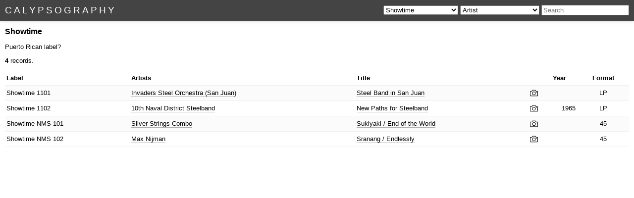

--- FILE ---
content_type: text/html; charset=utf-8
request_url: https://calypsography.com/label/showtime/
body_size: 52061
content:


<!DOCTYPE html PUBLIC "-//W3C//DTD XHTML 1.0 Transitional//EN" "http://www.w3.org/TR/xhtml1/DTD/xhtml1-transitional.dtd">
<html xmlns="http://www.w3.org/1999/xhtml" xml:lang="en" lang="en">
<head>
    <meta http-equiv="Content-Type" content="text/html; charset=utf-8"/>
    <meta name="description" content="Calypsography: a discography of calypso, steelband, combo, and soca records, primarily from Trinidad and Tobago." />
	<meta name="dc.creator.name" content="Zeke Runyon" />
    <link rel="stylesheet" href="/static/css/disco.css" type="text/css" media="screen" />
    <link rel="alternate" type="application/atom+xml" href="/feed/" />
    <script type="text/javascript" src="/static/js/disco.js"></script>
    <title>Calypsography: Showtime</title>
</head>
<body>
	<div id="head">
		<div id="headleft">
			<h1><a href="/"><span class="r">C</span><span class="w">a</span><span class="b">l</span><span class="r">y</span><span class="w">p</span><span class="b">s</span><span class="r">o</span><span class="w">g</span><span class="b">r</span><span class="r">a</span><span class="w">p</span><span class="b">h</span><span class="r">y</span></a></h1>
		</div>
		<div id="headright">
				

				<select id="label">
					<option>Label</option>
					<option disabled="disabled"></option>
					<option value="/label/ace/">Ace</option><option value="/label/affonso/">Affonso</option><option value="/label/anjac/">Anjac</option><option value="/label/antillana/">Antillana</option><option value="/label/atman/">Atman</option><option value="/label/balisier/">Balisier</option><option value="/label/cab/">Cab</option><option value="/label/calypso/">Calypso</option><option value="/label/camille/">Camille</option><option value="/label/carib/">Carib</option><option value="/label/charlies/">Charlie’s</option><option value="/label/christo/">Christo</option><option value="/label/columbia/">Columbia</option><option value="/label/contraband/">Contraband</option><option value="/label/cook/">Cook</option><option value="/label/damla/">Damla</option><option value="/label/debs/">Debs</option><option value="/label/decca/">Decca</option><option value="/label/dede/">Dede</option><option value="/label/dial/">Dial</option><option value="/label/encee/">En Cee</option><option value="/label/fighter/">Fighter</option><option value="/label/gems/">Gems</option><option value="/label/goldstar/">Gold Star</option><option value="/label/guardian/">Guardian</option><option value="/label/hummingbird2/">Humming Bird</option><option value="/label/hummingbird/">Humming Bird (1940s)</option><option value="/label/ibis/">Ibis</option><option value="/label/ircl/">IRCL</option><option value="/label/jade/">Jade</option><option value="/label/jamoo/">Jamoo</option><option value="/label/joevan/">Joevan</option><option value="/label/jumbiebead/">Jumbie Bead</option><option value="/label/kalinda/">Kalinda</option><option value="/label/kay/">Kay</option><option value="/label/lyragon/">Lyragon</option><option value="/label/melodisc/">Melodisc</option><option value="/label/michelle/">Michelle</option><option value="/label/monogram/">Monogram</option><option value="/label/namsco/">Namsco</option><option value="/label/national/">National</option><option value="/label/nusound/">Nu-Sound</option><option value="/label/pan/">Pan</option><option value="/label/parlophone/">Parlophone</option><option value="/label/rca/">RCA</option><option value="/label/ra/">Recording Artist</option><option value="/label/richards/">Richards</option><option value="/label/sagomes/">Sa Gomes</option><option value="/label/sanch/">Sanch</option><option value="/label/semp/">Semp</option><option value="/label/showtime/" selected="selected">Showtime</option><option value="/label/soufriere/">Soufriere</option><option value="/label/star/">Star</option><option value="/label/strakers/">Straker’s</option><option value="/label/studioone/">Studio One</option><option value="/label/superior/">Superior</option><option value="/label/talent/">Talent</option><option value="/label/telco/">Telco</option><option value="/label/teo/">Teo</option><option value="/label/texinrage/">Tex in Rage</option><option value="/label/trinidad/">Trinidad</option><option value="/label/trinity/">Trinity</option><option value="/label/tripplelll/">Tripple LLL</option><option value="/label/tropico/">Tropico</option><option value="/label/tropitone/">Tropitone</option><option value="/label/unity/">Unity</option><option value="/label/village/">Village</option><option value="/label/vitadisc/">Vitadisc</option><option value="/label/wholetone/">Whole Tone</option><option value="/label/win/">WIN</option><option value="/label/wizards/">Wizards</option><option value="/label/york/">York</option>
				</select>

				<select id="artist">
					<option>Artist</option>
					<option disabled="disabled"></option>
					<option value="/artist/2197/">10th Naval District Steelband</option><option value="/artist/541/">Abbi Blackman</option><option value="/artist/1143/">Abbucalypse Steel Orchestra</option><option value="/artist/2170/">Adams Trio</option><option value="/artist/2184/">Albert Kerr </option><option value="/artist/2033/">Aldwin Albino</option><option value="/artist/2014/">Alfred Harris &amp; His Orchestra</option><option value="/artist/2013/">Alfred Harris &amp; His Orchestra</option><option value="/artist/2102/">Allan Graves</option><option value="/artist/2138/">Allan Liverpool</option><option value="/artist/1874/">Allen Whittaker Orchestra</option><option value="/artist/121/">All Rounder</option><option value="/artist/1296/">Al Thomas</option><option value="/artist/479/">Ambassadors Combo</option><option value="/artist/2053/">Amril&#x27;s Gay Flamingoes</option><option value="/artist/600/">Amuser</option><option value="/artist/115/">Andre Tanker</option><option value="/artist/257/">Andrew Beddoe</option><option value="/artist/1284/">Andrew Nichols</option><option value="/artist/2020/">Anise Hadeed</option><option value="/artist/313/">Annie Hughes</option><option value="/artist/2137/">Ann Marie Inniss</option><option value="/artist/436/">Ansel Wyatt</option><option value="/artist/1008/">Anthony Bridgeman</option><option value="/artist/1006/">Art DeCoteau</option><option value="/artist/302/">Arthur Anderson &amp; The Harmonica Hepcats</option><option value="/artist/1285/">Asgarali Mohammed</option><option value="/artist/361/">Asquith Clarke</option><option value="/artist/1534/">Atilla the Hun</option><option value="/artist/1375/">Aubrey Adams Quartet</option><option value="/artist/1919/">Audley Francis</option><option value="/artist/2126/">Auntie Kay</option><option value="/artist/632/">Avalons</option><option value="/artist/629/">The Avalons</option><option value="/artist/398/">Avenger</option><option value="/artist/627/">Lord Baker</option><option value="/artist/2201/">Balkaran Singh</option><option value="/artist/1944/">Bamboo Tamboo Orchestra</option><option value="/artist/2032/">Barbara Absalom</option><option value="/artist/2155/">Barbara Kelley</option><option value="/artist/2154/">Barbara Kelley &amp; The Equitables</option><option value="/artist/92/">Barbara Lee</option><option value="/artist/2205/">Barbara Sookraj</option><option value="/artist/147/">Baron</option><option value="/artist/1931/">Bart McClean Orchestra</option><option value="/artist/601/">Mighty Beaver</option><option value="/artist/1412/">Lord Beginner</option><option value="/artist/1311/">Bentley Jack</option><option value="/artist/344/">Bently Wattap Jack</option><option value="/artist/2069/">Bert Bailey and the Jets</option><option value="/artist/81/">Bert Bailey &amp; The Jets</option><option value="/artist/1836/">Bert Inniss</option><option value="/artist/2094/">Bert Lynch</option><option value="/artist/2164/">The Big Five</option><option value="/artist/634/">Big Maybelle</option><option value="/artist/1999/">Big Shell Steel Band</option><option value="/artist/605/">Bill Trotman</option><option value="/artist/2127/">Billy Byers</option><option value="/artist/2092/">Billy Daniels And His Band</option><option value="/artist/2204/">Billy Reece</option><option value="/artist/2174/">Billy Sha-Rae</option><option value="/artist/1973/">Billy Wade</option><option value="/artist/2057/">Lord Bingo</option><option value="/artist/329/">Bing Serrao &amp; Ramblers</option><option value="/artist/463/">Lord Bitterbush</option><option value="/artist/2165/">B. Johnson</option><option value="/artist/619/">Lord Blackhat</option><option value="/artist/1635/">Black Prince</option><option value="/artist/150/">Black Stalin</option><option value="/artist/143/">Lord Blakie</option><option value="/artist/2212/">The Blind Sensation</option><option value="/artist/2160/">Blue Diamonds Steel Orchestra</option><option value="/artist/2179/">Blue Grass Inc.</option><option value="/artist/116/">Blue Jays Combo</option><option value="/artist/983/">Blues Busters</option><option value="/artist/2171/">Bobby Davis</option><option value="/artist/1376/">Bobby Winston Francis</option><option value="/artist/489/">Bob Gittens &amp; The Mistakes</option><option value="/artist/1358/">Bob Wilson</option><option value="/artist/59/">Mighty Bomber</option><option value="/artist/1310/">Bonaparte Brothers Orchestra</option><option value="/artist/2065/">Boston Symphony Steel Orchestra</option><option value="/artist/580/">Mighty Bottle</option><option value="/artist/1950/">Boyie Lewis</option><option value="/artist/595/">Boyie Mitchell</option><option value="/artist/1861/">Boys Town Steel Orchestra</option><option value="/artist/445/">Brazilian Seranaders</option><option value="/artist/2056/">Lord Breaker</option><option value="/artist/2136/">The Breakers Two </option><option value="/artist/1839/">Lord Brigo</option><option value="/artist/1432/">Brother Superior</option><option value="/artist/1980/">Brute Force Steel Band (Antigua)</option><option value="/artist/1985/">Brute Force Steel Band Of Antigua</option><option value="/artist/318/">Brute Force Steelband of Antigua</option><option value="/artist/15/">Lord Brynner</option><option value="/artist/1961/">Buddy Pipp&#x27;s Highlifers</option><option value="/artist/2104/">Buddy Robinson</option><option value="/artist/1921/">Buddy Willams</option><option value="/artist/1982/">Buena Vista Steel Band</option><option value="/artist/2175/">Busty Brown</option><option value="/artist/2046/">BWIA National Indian Orchestra</option><option value="/artist/2095/">Byron Lee Orchestra</option><option value="/artist/583/">Calypso Franco</option><option value="/artist/1937/">Calypso Kings</option><option value="/artist/157/">Calypso Princess</option><option value="/artist/1968/">Calypso Rhythm Kings</option><option value="/artist/141/">Calypso Rose</option><option value="/artist/612/">Lord Canary</option><option value="/artist/1729/">Lord Caresser</option><option value="/artist/340/">Mighty Caressor</option><option value="/artist/1967/">Caribbean Serenaders</option><option value="/artist/1181/">Caribbean Strikers Big Sound</option><option value="/artist/2082/">Caribbean Torpedoes</option><option value="/artist/2045/">Carib Tokyo Steel Orchestra</option><option value="/artist/1913/">Carnival&#x27;s Vagabonds</option><option value="/artist/249/">Carol Addison</option><option value="/artist/2039/">Carol Bailey</option><option value="/artist/2198/">Carol King</option><option value="/artist/1/">Lord Caruso</option><option value="/artist/1859/">Casablanca Steel Band</option><option value="/artist/1336/">Casablanca Steel Orchestra</option><option value="/artist/320/">Casanova String Band</option><option value="/artist/1372/">Cassanovas Combo</option><option value="/artist/1320/">Cavaliers Steel Orchestra</option><option value="/artist/432/">C Avery</option><option value="/artist/1841/">Cecil Fitt</option><option value="/artist/2224/">Cecil Reyes Conjunto</option><option value="/artist/130/">Chalkdust</option><option value="/artist/2058/">Mighty Chalkdust</option><option value="/artist/1828/">Chang Kai Chek</option><option value="/artist/1305/">Charmaine Yates</option><option value="/artist/2168/">Cheno Fester</option><option value="/artist/1371/">Children of Soul</option><option value="/artist/331/">The Chiming Three</option><option value="/artist/350/">Chiming Three</option><option value="/artist/1993/">&quot;Chinee&quot; Patrick Jones</option><option value="/artist/986/">Chino Feaster</option><option value="/artist/396/">Choy Aming</option><option value="/artist/2199/">Chuck Jackson</option><option value="/artist/2108/">The Cisco</option><option value="/artist/6/">Cito Fermin</option><option value="/artist/598/">City Symphony Steel Orch</option><option value="/artist/164/">Clarence Curvan</option><option value="/artist/1378/">Clarence Drysdale</option><option value="/artist/1268/">Claude “Fats” Greene</option><option value="/artist/1910/">Clemons Smith</option><option value="/artist/2156/">Climax Orch.</option><option value="/artist/1837/">Mighty Clipper</option><option value="/artist/1889/">Clive Bradley</option><option value="/artist/1872/">Cobra</option><option value="/artist/1907/">Codallo’s Top Hatters Orchestra</option><option value="/artist/1900/">Lord Coffee</option><option value="/artist/514/">Col Dennis &amp; His Orchestra</option><option value="/artist/404/">Columbia Recording Orch</option><option value="/artist/488/">Comets</option><option value="/artist/1936/">Comma</option><option value="/artist/271/">Lord Commander</option><option value="/artist/142/">Lord Companero</option><option value="/artist/72/">Composer</option><option value="/artist/1517/">Mighty Composer</option><option value="/artist/386/">The Mighty Confuser</option><option value="/artist/579/">Connie McGill &amp; Visions</option><option value="/artist/43/">The Conqueror</option><option value="/artist/14/">Conqueror</option><option value="/artist/996/">Contender</option><option value="/artist/368/">Cook All Stars Orchestra</option><option value="/artist/369/">Cook Carib. Orch. Feat. Andre Tanker</option><option value="/artist/2221/">Cook Recording Orchestra</option><option value="/artist/195/">Cordettes Steel Orchestra</option><option value="/artist/591/">Count Robin</option><option value="/artist/607/">Cowboy Jack</option><option value="/artist/801/">Crazy</option><option value="/artist/295/">Lord Creator</option><option value="/artist/1736/">Creole</option><option value="/artist/149/">Lord Cristo</option><option value="/artist/1679/">Lord Cristo</option><option value="/artist/211/">Cro Cro</option><option value="/artist/417/">Mighty Crooner</option><option value="/artist/1361/">Crooner</option><option value="/artist/474/">Mighty Crusader</option><option value="/artist/1835/">Crusoe Kid</option><option value="/artist/1946/">Curtis Pierre</option><option value="/artist/2146/">Mighty Cyper</option><option value="/artist/144/">Mighty Cypher</option><option value="/artist/1960/">Lord Cypher</option><option value="/artist/38/">Cyril Diaz</option><option value="/artist/1898/">Cyril Mitchell</option><option value="/artist/1911/">Cyril Monrose</option><option value="/artist/2133/">Cyril Ramdeo And His Orchestra </option><option value="/artist/2203/">Cyril (Sam) Renales</option><option value="/artist/1925/">Daniel Quintana</option><option value="/artist/587/">Danny D.</option><option value="/artist/377/">Danny Ming</option><option value="/artist/609/">Darlington Brown and the Astronauts</option><option value="/artist/965/">Dave Barker</option><option value="/artist/2055/">Dave La Barrie &amp; Nutrine Playboys Steel Band</option><option value="/artist/1971/">David Simpson</option><option value="/artist/2217/">Davy Jones</option><option value="/artist/2037/">Dean &amp; His Celebrities</option><option value="/artist/701/">De Boys and Dem</option><option value="/artist/2131/">The Debrells</option><option value="/artist/2144/">Dee Dee Benton</option><option value="/artist/1888/">Dem Boys Orchestra</option><option value="/artist/881/">Denise Belfon</option><option value="/artist/2186/">Denis Kerr</option><option value="/artist/2128/">Dennis Garcia</option><option value="/artist/1956/">Dennis Joseph</option><option value="/artist/1368/">Dennis Pinhero</option><option value="/artist/521/">Denny Curtis</option><option value="/artist/1005/">De Opels</option><option value="/artist/2084/">Des. Durham and Orchestra</option><option value="/artist/2109/">Des Glasford&#x27;s Combo 7</option><option value="/artist/1354/">Desperadoes Steel Orchestra</option><option value="/artist/1491/">Mighty Destroyer</option><option value="/artist/586/">Lord Destroyer</option><option value="/artist/2195/">Dewdrops Combo</option><option value="/artist/1785/">Mighty Dictator</option><option value="/artist/2222/">Mighty Director</option><option value="/artist/18/">Dixieland Steel Orchestra</option><option value="/artist/2213/">Dot Evans</option><option value="/artist/2009/">Dot Evans and the Argonauts</option><option value="/artist/1986/">Dot Evans &amp; The Brute Force Steel Band</option><option value="/artist/2031/">Dot Evans &amp; The Five Flames</option><option value="/artist/39/">Mighty Dougla</option><option value="/artist/993/">The Draytons Two</option><option value="/artist/13/">Mighty Duke</option><option value="/artist/1334/">Dutchy Brothers</option><option value="/artist/2068/">Dutchy Bros.</option><option value="/artist/182/">Earl Rodney</option><option value="/artist/16/">Ebonites Steel Orchestra</option><option value="/artist/1890/">E. Callender</option><option value="/artist/2215/">Ector&#x27;s Band</option><option value="/artist/967/">Eddie Hooper</option><option value="/artist/2188/">Eddy Christiani &amp; Orch</option><option value="/artist/2000/">Ed Harper</option><option value="/artist/127/">Ed Watson</option><option value="/artist/1203/">Ellie Matt</option><option value="/artist/1915/">Emery Cournard</option><option value="/artist/2005/">Ensemble Aux Calebaxes</option><option value="/artist/977/">The Equitables</option><option value="/artist/231/">Errol Ince</option><option value="/artist/1022/">Errol Kernahan and the Love Kats</option><option value="/artist/992/">The Escorts</option><option value="/artist/2066/">The Esquires</option><option value="/artist/466/">Esquires Combo</option><option value="/artist/163/">Esquires Now</option><option value="/artist/441/">Esquith Clarke</option><option value="/artist/1947/">Esso Steel Band</option><option value="/artist/1977/">The Esso Steel Band (Bermuda)</option><option value="/artist/1356/">Esso Steel Band (Bermuda)</option><option value="/artist/1725/">Lord Executor</option><option value="/artist/1955/">Exodus Steel Orchestra</option><option value="/artist/1894/">The Fabulous Delltones</option><option value="/artist/519/">Falcon Prince</option><option value="/artist/1906/">Felix &amp; His Krazy Kats</option><option value="/artist/2119/">Felix Mata</option><option value="/artist/2034/">Felix Roach</option><option value="/artist/123/">The Firesticks</option><option value="/artist/1912/">Fitzjames Williams</option><option value="/artist/326/">Fitzroy Coleman</option><option value="/artist/1360/">Fitz Vaughan Bryan</option><option value="/artist/1978/">Fitz Vaughan Bryan Orchestra</option><option value="/artist/483/">Five Fingers Combo</option><option value="/artist/76/">The Flames</option><option value="/artist/1283/">Flamingoes Steel Orchestra</option><option value="/artist/1012/">Flatbush</option><option value="/artist/2153/">Flora Adams</option><option value="/artist/545/">Fluke</option><option value="/artist/1338/">Fonclaire Steel Orchestra</option><option value="/artist/2059/">Forsyth Highlanders</option><option value="/artist/323/">The Four Bees</option><option value="/artist/2226/">Francisco et son groupe mi-yo</option><option value="/artist/1363/">Frank Francis</option><option value="/artist/203/">Frankie Atwell</option><option value="/artist/470/">Freddie Harris And The Birds</option><option value="/artist/1953/">Freddy Grant</option><option value="/artist/557/">Friends</option><option value="/artist/1934/">Funland Steel Band</option><option value="/artist/129/">Funny</option><option value="/artist/854/">Gabby</option><option value="/artist/2190/">Lord Ganda</option><option value="/artist/1954/">Garth Gibbs</option><option value="/artist/2061/">Gay Flamingoes Steel Orchestra</option><option value="/artist/1353/">Gay Philadelphians Steel Orchestra</option><option value="/artist/700/">The Gaylords of Dominica</option><option value="/artist/119/">Gemini Brass</option><option value="/artist/495/">The Gemini Brass</option><option value="/artist/405/">Gemma Noel</option><option value="/artist/1922/">George Cabral</option><option value="/artist/1927/">George Mutoo</option><option value="/artist/2093/">The George&#x27;s Rhythmic Group</option><option value="/artist/2016/">The Georges Trio</option><option value="/artist/1923/">Georgie Johnson Rhythm Kings</option><option value="/artist/1885/">Gerald Clark</option><option value="/artist/2120/">Mighty Gerry</option><option value="/artist/2173/">GG All Stars</option><option value="/artist/624/">Mighty Gibralter</option><option value="/artist/1365/">GI&#x27;s Brass</option><option value="/artist/970/">Glen Adams</option><option value="/artist/1926/">The Gorilla</option><option value="/artist/1995/">Grand Curucaye String Orchestra</option><option value="/artist/1017/">Gringo</option><option value="/artist/1895/">The Group Solo</option><option value="/artist/1597/">Mighty Growler</option><option value="/artist/2081/">Guinness Cassanovas</option><option value="/artist/332/">Guinness Gondoliers</option><option value="/artist/1352/">Guyana All Stars Steel Orchestra</option><option value="/artist/2113/">Guyana Masqueraders Band</option><option value="/artist/155/">Gypsy</option><option value="/artist/2071/">Hamilton School of Music</option><option value="/artist/1909/">Harmony Kings Orchestra</option><option value="/artist/2134/">Harry Whittakers All-Stars</option><option value="/artist/424/">The Hawk</option><option value="/artist/41/">Hawk</option><option value="/artist/980/">Lord Hawke</option><option value="/artist/1981/">Hell’s Gate Steelband</option><option value="/artist/1351/">Hell&#x27;s Gate Steel Band (Antigua)</option><option value="/artist/469/">Hi-Lites Combo</option><option value="/artist/2040/">Hilton Ferreau</option><option value="/artist/2166/">Hortense Ellis</option><option value="/artist/1355/">Hubert Smith, Jr.</option><option value="/artist/2152/">Huey Francis</option><option value="/artist/457/">Hurricane Strings</option><option value="/artist/531/">Hylanders Steel Orchestra</option><option value="/artist/1856/">Lord Iere</option><option value="/artist/2124/">Integris Orch. </option><option value="/artist/1883/">Lord Intruder</option><option value="/artist/1711/">Lord Invader</option><option value="/artist/1314/">Invaders Steel Orchestra</option><option value="/artist/2004/">Invaders Steel Orchestra (San Juan)</option><option value="/artist/5/">Lord Inventor</option><option value="/artist/1901/">Irvin Brown Y Su Combo</option><option value="/artist/2238/">Isaac Yankarran</option><option value="/artist/382/">Islanders Caricoca Sextet</option><option value="/artist/1187/">Jackie Opel</option><option value="/artist/481/">Mighty Jackson</option><option value="/artist/2140/">J. Alwyn Richards</option><option value="/artist/1003/">Jambalasie</option><option value="/artist/1313/">Jarvo Brothers</option><option value="/artist/511/">Javan Wells Combo</option><option value="/artist/2143/">Jeffrey Turpin</option><option value="/artist/1952/">Jerry Daniels</option><option value="/artist/578/">Jimmy Dockett</option><option value="/artist/572/">Jimmy Lomax</option><option value="/artist/590/">Jimmy Riley</option><option value="/artist/575/">Jimmy Smiley</option><option value="/artist/1945/">Jimmy Vaughn</option><option value="/artist/2202/">Jit Seesahai</option><option value="/artist/442/">Joe “Chet” Sampson</option><option value="/artist/1917/">Joe Coggins</option><option value="/artist/1962/">Joe Harriott</option><option value="/artist/19/">Joey Lewis</option><option value="/artist/1933/">Johannesburg Fascinators</option><option value="/artist/1380/">John “Buddy” Williams</option><option value="/artist/1988/">John Buddy Williams</option><option value="/artist/1903/">John Duprey</option><option value="/artist/2050/">John Gibbs</option><option value="/artist/509/">Johnny and Rocky</option><option value="/artist/2111/">Johnny Braff</option><option value="/artist/201/">Johnny Calypso</option><option value="/artist/290/">Johnny Gomez</option><option value="/artist/1998/">Johnny Gomez Orchestra</option><option value="/artist/78/">Johnny Lee &amp; the Hurricanes</option><option value="/artist/2064/">Johnny Lee &amp; The Hurricanes</option><option value="/artist/2105/">Johnny Pancho</option><option value="/artist/2135/">Jordon</option><option value="/artist/314/">Josephina Aquilera</option><option value="/artist/328/">Joyland Syncopators</option><option value="/artist/536/">The Ju-C Antilleans</option><option value="/artist/1974/">Julie Brenner</option><option value="/artist/551/">June Coffie &amp; Crescendo Musicale</option><option value="/artist/1963/">Junior Byron</option><option value="/artist/86/">Kabuki Strings</option><option value="/artist/553/">Kalyan</option><option value="/artist/1983/">Katzenjammers</option><option value="/artist/1307/">Katzenjammers Steel Orchestra</option><option value="/artist/2006/">Keith Campbell Quintet</option><option value="/artist/307/">Kelvin Hutcheon</option><option value="/artist/2145/">Ken Charles Combo</option><option value="/artist/1958/">Ken Charles &amp; The Stereo Tones</option><option value="/artist/2010/">Ken Oxley and the Argonauts</option><option value="/artist/1270/">Ken &quot;Professor&quot; Philmore</option><option value="/artist/2211/">Kenrick Headley</option><option value="/artist/615/">Kentones Combo</option><option value="/artist/462/">Ken Vaughn Bryan</option><option value="/artist/1884/">Keskidee Trio</option><option value="/artist/1881/">Mighty Killer</option><option value="/artist/966/">King C</option><option value="/artist/2194/">King Cobra</option><option value="/artist/46/">King Fighter</option><option value="/artist/1858/">King Iere</option><option value="/artist/491/">King Obstinate</option><option value="/artist/1578/">King Radio</option><option value="/artist/358/">King Solomon</option><option value="/artist/1908/">King’s Orchestra</option><option value="/artist/1989/">King Sparrow</option><option value="/artist/162/">King Striker</option><option value="/artist/217/">King Wellington</option><option value="/artist/309/">Kintups Steel Band</option><option value="/artist/51/">Lord Kitchener</option><option value="/artist/2191/">Lady Beginner</option><option value="/artist/1697/">Lady Iere</option><option value="/artist/2227/">La Groupe Folklorique Martiniquais</option><option value="/artist/153/">Lancelot Layne</option><option value="/artist/1348/">La Petite Musicale</option><option value="/artist/2072/">Lara Brothers Parang Group</option><option value="/artist/437/">Lord Laro</option><option value="/artist/242/">Las Estrellas</option><option value="/artist/588/">Laviscount Brass</option><option value="/artist/584/">Lord Lee</option><option value="/artist/2230/">Leighton James</option><option value="/artist/1347/">Len &quot;Boogsie&quot; Sharpe</option><option value="/artist/547/">Lennox Grey</option><option value="/artist/225/">Lennox Sam</option><option value="/artist/2183/">Lenore Mahase</option><option value="/artist/126/">Lord Lester</option><option value="/artist/614/">Mighty Leveller</option><option value="/artist/1145/">Levi John</option><option value="/artist/1020/">Lifeboy</option><option value="/artist/2189/">Lili Verona</option><option value="/artist/1905/">Lionel Belasco</option><option value="/artist/1991/">Lito Peno Orch.</option><option value="/artist/2129/">Little Carib Drummers</option><option value="/artist/2051/">Little Lennox</option><option value="/artist/577/">Little Sonny Mayes</option><option value="/artist/2182/">Liz Baptiste</option><option value="/artist/984/">Lloyd Charmers</option><option value="/artist/283/">Lloyd Simmons</option><option value="/artist/1951/">Lloyd Stewart Singers</option><option value="/artist/1940/">L’Orchestre Creole Folklorique</option><option value="/artist/1939/">L’Orchestre Select</option><option value="/artist/1379/">Lorna Pierre</option><option value="/artist/181/">Los Amigos De Lopinot, Trinidad. Las Antillas</option><option value="/artist/2028/">Los Caballeros</option><option value="/artist/107/">Los Muchachos Del Caribe featuring Felix Roach on Piano</option><option value="/artist/2232/">Los Tocadores</option><option value="/artist/281/">Louise Bennett</option><option value="/artist/568/">Love Sounds</option><option value="/artist/1924/">Luis Daniel Quintana</option><option value="/artist/2035/">The Lunatics</option><option value="/artist/1959/">The Luv Sound</option><option value="/artist/1899/">Macbeth the Great</option><option value="/artist/202/">Maestro</option><option value="/artist/352/">Lord Magic</option><option value="/artist/2151/">Mano Marcelin</option><option value="/artist/183/">Mano Marcellin</option><option value="/artist/1896/">Mansa Musa Drummers</option><option value="/artist/135/">Marcela Quintero</option><option value="/artist/300/">March of Dimes</option><option value="/artist/259/">March of Dimes/Cypher/Lord Melody/Mighty Sparrow</option><option value="/artist/334/">Marguerite Quensel</option><option value="/artist/1965/">Marie Bryant</option><option value="/artist/564/">The Marionettes Chorale</option><option value="/artist/2015/">Marjorie Johnson</option><option value="/artist/2225/">Mark Holder</option><option value="/artist/131/">The Mascots</option><option value="/artist/2139/">The Matadors Combo</option><option value="/artist/2088/">Mausica Alumni Choir</option><option value="/artist/501/">Mausica Teacher&#x27;s College Choral Society</option><option value="/artist/233/">Mavis John</option><option value="/artist/633/">Maxine Brown</option><option value="/artist/2196/">Max Nijman</option><option value="/artist/2172/">Maytones</option><option value="/artist/1949/">McClean’s Calypso Kings</option><option value="/artist/2167/">McGeorge</option><option value="/artist/1970/">Melina Bascombe</option><option value="/artist/1344/">Mello Harps Steel Orchestra</option><option value="/artist/1342/">Melodians Steel Orchestra</option><option value="/artist/8/">Lord Melody</option><option value="/artist/220/">Merchant</option><option value="/artist/2087/">The Merritones Steel Orchestra</option><option value="/artist/1860/">Merry Makers Steel Orchestra</option><option value="/artist/1339/">Merrymakers Steel Orchestra</option><option value="/artist/467/">The Merrymen</option><option value="/artist/1340/">Merry Stars Steel Orchestra</option><option value="/artist/2187/">Michael Brennan</option><option value="/artist/393/">Miguel Morreo</option><option value="/artist/1142/">Milo and the Kings</option><option value="/artist/389/">Milton Hodge</option><option value="/artist/2043/">Mona Baptiste</option><option value="/artist/2097/">Mona&#x27;s Jewel 22</option><option value="/artist/518/">Monica Baptiste</option><option value="/artist/2085/">Monica Ortiz</option><option value="/artist/198/">Moonlight Serenaders</option><option value="/artist/2008/">Moonrakers Combo</option><option value="/artist/2121/">Moonrakers Plus</option><option value="/artist/2029/">Morty Mitchell and The Cyclones</option><option value="/artist/2017/">Musicians Union</option><option value="/artist/2018/">Musicians Union</option><option value="/artist/23/">Nap Hepburn</option><option value="/artist/1337/">National Recording Orchestra</option><option value="/artist/415/">Nau Jawan</option><option value="/artist/2122/">Naya Zaman Orchestra</option><option value="/artist/1341/">Nearlin Taitt</option><option value="/artist/394/">Lord Nelson</option><option value="/artist/354/">Nesbit Changur</option><option value="/artist/636/">Neville Jules</option><option value="/artist/982/">New York&#x27;s Top Sounds Inc. Combo</option><option value="/artist/1930/">Night Owls Orchestra</option><option value="/artist/2130/">Nirmal Maharajh</option><option value="/artist/566/">The Nomads</option><option value="/artist/333/">Norman Beaton</option><option value="/artist/1840/">Norman &quot;Tex&quot; Williams</option><option value="/artist/362/">North Stars Steel Orchestra</option><option value="/artist/2062/">Theo Biglhout, Bonaparte Brothers Orchestra</option><option value="/artist/381/">Lord Observer</option><option value="/artist/36/">The Offbeats</option><option value="/artist/1887/">Ohaldo Williams</option><option value="/artist/2103/">Olive Nestor</option><option value="/artist/2003/">Olive Walke&#x27;s La Petite Musicale</option><option value="/artist/154/">Olympia Thunderbirds</option><option value="/artist/2044/">Our Boys Steel Orchestra</option><option value="/artist/1847/">Mighty Pancho</option><option value="/artist/2022/">Pandemonium Steel Orchestra</option><option value="/artist/2228/">Pandigenous Steel Orchestra</option><option value="/artist/1972/">Panmasters Steel Orch.</option><option value="/artist/360/">Mighty Panther</option><option value="/artist/312/">Lord Panther</option><option value="/artist/1957/">Pan Sonatas Steel Orchestra</option><option value="/artist/1875/">Pascall and His Spanish Seranaders</option><option value="/artist/2089/">Patrick Flores</option><option value="/artist/1359/">Patsy Haynes</option><option value="/artist/1891/">Paul Noreiga</option><option value="/artist/2027/">Penguins Combo</option><option value="/artist/2101/">The Peptones</option><option value="/artist/1984/">Percy Thomas Steel Orchestra</option><option value="/artist/981/">Peter Baugh</option><option value="/artist/2193/">Peter Pitts</option><option value="/artist/1295/">Peter Regis</option><option value="/artist/1362/">Peter Simon</option><option value="/artist/418/">Pete Simon</option><option value="/artist/959/">Phase II Pan Groove</option><option value="/artist/1914/">Philip Iere Syncopators</option><option value="/artist/548/">Pioneers Of Trinidad</option><option value="/artist/419/">The Players</option><option value="/artist/317/">Mighty Popo</option><option value="/artist/1941/">Popo Arindell</option><option value="/artist/160/">Popularites Brass Band</option><option value="/artist/60/">Mighty Power</option><option value="/artist/2079/">Power</option><option value="/artist/1466/">Lord Pretender</option><option value="/artist/1287/">Mighty Prince Galloway</option><option value="/artist/2116/">Prince Valiant</option><option value="/artist/573/">Pritchard&#x27;s Orch</option><option value="/artist/2218/">Progressive Jazz Combo</option><option value="/artist/1383/">Lord Protector</option><option value="/artist/134/">Mighty Prowler</option><option value="/artist/1935/">Queen’s Park Concert Orchestra</option><option value="/artist/298/">Rafie Camacho &amp; The Teens</option><option value="/artist/2112/">Ralph Blankeney</option><option value="/artist/1918/">Ralph Fitz Scott</option><option value="/artist/1997/">Ramayan Sewak Sang</option><option value="/artist/435/">Ramon Otano Y Su Conjunto Dominicano</option><option value="/artist/507/">Rancho Guajeros Parang Group</option><option value="/artist/1469/">Ras Shorty I</option><option value="/artist/630/">Raymond Cicault</option><option value="/artist/998/">Ray Raymond</option><option value="/artist/565/">Ray Sylvester Orchestra</option><option value="/artist/1333/">RCA All Stars Recording Orchestra</option><option value="/artist/2147/">The Realistics</option><option value="/artist/1002/">The Realistics featuring Glen Adams</option><option value="/artist/2074/">The Reflections</option><option value="/artist/2049/">Reflections</option><option value="/artist/556/">Regeneration Now</option><option value="/artist/788/">Relator</option><option value="/artist/1377/">Renegades Steel Orchestra</option><option value="/artist/2141/">Rey Degraff</option><option value="/artist/2110/">Rhythmaires Internationale</option><option value="/artist/2220/">Ricardo</option><option value="/artist/1332/">Richard &quot;Boyie&quot; Lewis</option><option value="/artist/2169/">Rick Frater</option><option value="/artist/168/">Mighty Ringo</option><option value="/artist/2142/">Rising Tide</option><option value="/artist/1882/">Roaring Lion</option><option value="/artist/2036/">Robert Bailey</option><option value="/artist/1848/">Mighty Robin</option><option value="/artist/413/">Robin</option><option value="/artist/1345/">Rockerfellars Combo</option><option value="/artist/1331/">Roderick Borde</option><option value="/artist/71/">Ron Berridge</option><option value="/artist/2070/">The Rooftoppers</option><option value="/artist/2041/">Rosita Rosano</option><option value="/artist/2214/">Rudy Kovar</option><option value="/artist/1329/">Rudy &amp; the Roosters</option><option value="/artist/2021/">Rudy Smith</option><option value="/artist/1987/">Rupert Clemendore</option><option value="/artist/262/">Rupert Clemendore &amp; Combo</option><option value="/artist/1996/">Rupert Clemendore &amp; His Band</option><option value="/artist/1932/">Rupert Nurse</option><option value="/artist/1857/">Russell Henderson</option><option value="/artist/2106/">Sadie&#x27;s Expression</option><option value="/artist/156/">Saga</option><option value="/artist/161/">Mighty Saga</option><option value="/artist/1920/">Sa Gomes Rhythm Boys</option><option value="/artist/2019/">Samaroo Jets</option><option value="/artist/1011/">Sam Bo &amp; Carol Sam</option><option value="/artist/2234/">Sam Granderson</option><option value="/artist/526/">Sanatan Dharma Raymayan Group</option><option value="/artist/582/">Sandpebbles of Barbados</option><option value="/artist/2042/">San Juan Rhythm Boys</option><option value="/artist/1942/">Santa Cruz Serenaders</option><option value="/artist/1286/">The Saraswati Steel Orchestra</option><option value="/artist/427/">Sel Duncan</option><option value="/artist/1010/">Sellers &amp; King Karol&#x27;s Gang</option><option value="/artist/407/">Sel Wheeler</option><option value="/artist/512/">Seven String Combo</option><option value="/artist/148/">Shadow</option><option value="/artist/515/">The Shah</option><option value="/artist/2047/">Sharm Yankarran</option><option value="/artist/979/">Mighty Sheller</option><option value="/artist/1892/">She She Calypso Band</option><option value="/artist/2158/">Shortshirt</option><option value="/artist/1510/">Short Shirt</option><option value="/artist/1325/">Lord Shorty</option><option value="/artist/152/">Silver Stars Steel Orchestra</option><option value="/artist/2078/">The Silver Strings</option><option value="/artist/85/">Silver Strings Combo</option><option value="/artist/1902/">Silvertones Steel Band</option><option value="/artist/159/">Singing Diane</option><option value="/artist/139/">Singing Francine</option><option value="/artist/2233/">The Singing Mitchells</option><option value="/artist/1862/">Sir Galba</option><option value="/artist/167/">Sir Isaac Lindsay</option><option value="/artist/2023/">Skiffle Bunch Steel Orchestra</option><option value="/artist/321/">Mighty Skipper</option><option value="/artist/613/">Mighty Skylark</option><option value="/artist/1845/">Skylarks Steel Band</option><option value="/artist/2107/">Mighty Slammer</option><option value="/artist/2176/">Slickers?</option><option value="/artist/433/">S Lynn</option><option value="/artist/258/">Small Island Pride</option><option value="/artist/1632/">Lord Smiley</option><option value="/artist/546/">Smiley</option><option value="/artist/2067/">Mighty Sniper</option><option value="/artist/63/">Sniper</option><option value="/artist/1018/">Soca Explosion</option><option value="/artist/2207/">Society Playboys</option><option value="/artist/2148/">The Solid &quot;7&quot; Combo</option><option value="/artist/492/">Solid 7 Combo</option><option value="/artist/174/">Solo Harmonites Steel Orchestra</option><option value="/artist/2132/">The Sonnettes </option><option value="/artist/191/">Sounds Incorporated</option><option value="/artist/1137/">The Sounds of Joy</option><option value="/artist/2038/">Sources of Love</option><option value="/artist/254/">Southern All Stars Steel Orchestra</option><option value="/artist/1366/">Southern Symphony Steel Orchestra</option><option value="/artist/310/">The Sovereigns</option><option value="/artist/1013/">Space Travellers Orch.</option><option value="/artist/204/">The Sparks</option><option value="/artist/9/">Mighty Sparrow</option><option value="/artist/392/">Lord Spectacular</option><option value="/artist/1863/">Mighty Spitfire</option><option value="/artist/1524/">Mighty Spoiler</option><option value="/artist/647/">Squibby</option><option value="/artist/184/">Starlift Steel Orchestra</option><option value="/artist/443/">The Starlighters</option><option value="/artist/2025/">St. Augustine Senior Secondary Comprehensive School Steel Orchestra</option><option value="/artist/229/">Stephen Encinas</option><option value="/artist/2117/">Stephen Ferreira</option><option value="/artist/1019/">Mighty Stereo</option><option value="/artist/1964/">Sterling Bettancourt</option><option value="/artist/2073/">Steve Mathis</option><option value="/artist/429/">St Gregory Choir</option><option value="/artist/2185/">St. Hilary’s Senior Girls Choir </option><option value="/artist/336/">St Joseph Convent Choir</option><option value="/artist/2001/">The St. Joseph&#x27;s Convent Girls Choir</option><option value="/artist/2002/">The St. Joseph&#x27;s Hilltoppers</option><option value="/artist/2099/">St. Martin&#x27;s Parish Choir Gonzales</option><option value="/artist/1497/">Striker</option><option value="/artist/1800/">Mighty Striker</option><option value="/artist/74/">Strollers</option><option value="/artist/406/">Sundowners</option><option value="/artist/1272/">Sunjets Steel Orchestra</option><option value="/artist/2200/">Sun Valley Steel Orchestra</option><option value="/artist/24/">Lord Superior</option><option value="/artist/2150/">Superior</option><option value="/artist/206/">Swallow</option><option value="/artist/2007/">Swarsatee Prakash Goal</option><option value="/artist/1330/">Sydney Prince</option><option value="/artist/1324/">Syl McIntosh</option><option value="/artist/516/">Sylvania East Side Symphony Steel Orch.</option><option value="/artist/1322/">Symphonettes Steel Orchestra</option><option value="/artist/1844/">Synphonettes Steel Band</option><option value="/artist/2096/">Taran Persad</option><option value="/artist/22/">Tarran Persad &amp; Naya Zaman Orch</option><option value="/artist/2229/">The Tavernites</option><option value="/artist/301/">The Teentone</option><option value="/artist/1317/">Telco All Stars Orchestra</option><option value="/artist/2209/">Telco All Stars Recording Orchestra</option><option value="/artist/2208/">Telco Orchestra</option><option value="/artist/2206/">Telco Recording Orchestra</option><option value="/artist/585/">Lord Tennyson</option><option value="/artist/58/">Mighty Terror</option><option value="/artist/2030/">Tidy Francis</option><option value="/artist/1904/">The Tiger</option><option value="/artist/1869/">Tiny Terror</option><option value="/artist/1992/">Tiroro</option><option value="/artist/137/">Tobago Crusoe</option><option value="/artist/1021/">Mighty Toiler</option><option value="/artist/2077/">Tokyo Steel Orchestra</option><option value="/artist/1979/">Tom Charles</option><option value="/artist/292/">Tom Charles &amp; His Syncopaters</option><option value="/artist/136/">Tommy Guichard</option><option value="/artist/1966/">Tony Johnson</option><option value="/artist/763/">Tony Ricardo</option><option value="/artist/1948/">The Torpedoes</option><option value="/artist/88/">The Tradewinds</option><option value="/artist/552/">Trade Winds Brass</option><option value="/artist/1304/">Tradewinds Combo</option><option value="/artist/594/">Tremile &amp; The Jamals</option><option value="/artist/2090/">Trevor John and His Orchestra</option><option value="/artist/434/">T Reynolds</option><option value="/artist/1299/">Trinidad All Stars Steel Orchestra</option><option value="/artist/2098/">The Trinidad And Tobago Police Band</option><option value="/artist/2075/">Trinidad Cavaliers Steel Orchestra</option><option value="/artist/2125/">Trinidad Indian Philharmonic Orchestra</option><option value="/artist/2162/">Trinidad Islanders Brass Jamers</option><option value="/artist/1138/">Trinidad Islanders Brass Jamers</option><option value="/artist/97/">Trinidad Limbo Orchestra</option><option value="/artist/1300/">Trinidad Maestros Steel Orchestra</option><option value="/artist/1893/">Trinidad Panharmonic Orchestra</option><option value="/artist/158/">Trinidad Rio</option><option value="/artist/1144/">Trinidad Troubadors</option><option value="/artist/1303/">Tripoli Steel Orchestra</option><option value="/artist/2024/">Tropical Angel Harps Steel Orchestra</option><option value="/artist/373/">Tropical Harmony Steel Orchestra</option><option value="/artist/995/">Tropical Islanders Brass Jammers</option><option value="/artist/1140/">Troubadours</option><option value="/artist/2180/">The Trutones</option><option value="/artist/2210/">Tyrone Noriega</option><option value="/artist/2115/">U.F.O.</option><option value="/artist/626/">Mighty Unknown</option><option value="/artist/1267/">Unknown</option><option value="/artist/1994/">Unknown Artist</option><option value="/artist/2012/">Urla George</option><option value="/artist/2178/">U Roy Junior</option><option value="/artist/151/">Valentino</option><option value="/artist/26/">Various</option><option value="/artist/494/">Velvet Sound Combo</option><option value="/artist/2063/">Velvet Sounds</option><option value="/artist/2076/">The Venezuelan Group</option><option value="/artist/1969/">Venus Plus X</option><option value="/artist/165/">Versatile</option><option value="/artist/999/">Vicki Martin</option><option value="/artist/446/">Vic Lance</option><option value="/artist/455/">Vic Lange</option><option value="/artist/1428/">Mighty Viking</option><option value="/artist/35/">Vilma Ali</option><option value="/artist/305/">Vin Cardinal</option><option value="/artist/2026/">Vince Federal Steel Band</option><option value="/artist/397/">Viper</option><option value="/artist/2219/">The V.I.P.&#x27;s</option><option value="/artist/973/">The Visitors</option><option value="/artist/2091/">Vitadisc Steel Orchestra </option><option value="/artist/2048/">Volt Express</option><option value="/artist/1373/">V Palmer</option><option value="/artist/2123/">Wahtuse</option><option value="/artist/338/">Watap Jack</option><option value="/artist/2083/">Watsonian’s Orchestra</option><option value="/artist/1846/">Watty Watkins</option><option value="/artist/532/">Westside Symphony Steel Orchestra</option><option value="/artist/1306/">West Stars Steel Orchestra</option><option value="/artist/2011/">The Mighty Whaler</option><option value="/artist/2231/">The Whatknots</option><option value="/artist/1990/">Willie Rodriguez and His Gang</option><option value="/artist/2216/">Will Thomas</option><option value="/artist/618/">The Winds</option><option value="/artist/622/">Winds</option><option value="/artist/1316/">Winifred Atwell</option><option value="/artist/1897/">Winston St. Hilaire</option><option value="/artist/2149/">Winthrop Thomas</option><option value="/artist/1007/">Winthrop Thomas &amp; Five Fingers</option><option value="/artist/1815/">Lord Wonder</option><option value="/artist/308/">The Woodpeckers</option><option value="/artist/1814/">Mighty Wrangler</option><option value="/artist/265/">Wrangler</option><option value="/artist/402/">The Wyoming (Tin Cans) Combo</option><option value="/artist/2181/">Xiomara Alfaro</option><option value="/artist/2114/">The XM Jokers</option><option value="/artist/1975/">Yacht Club Steel Band</option><option value="/artist/423/">Yameen Kham</option><option value="/artist/1943/">Yaruba Cult</option><option value="/artist/315/">Young Creator</option><option value="/artist/604/">Young Creole</option><option value="/artist/269/">Young Killer</option><option value="/artist/1938/">Young Kitchener</option><option value="/artist/2080/">The Young Ones</option><option value="/artist/1929/">Young Pretender</option><option value="/artist/2060/">The Young Traveller</option><option value="/artist/603/">Mighty Zandolie</option><option value="/artist/372/">Mighty Zebra</option><option value="/artist/1916/">Zeda</option><option value="/artist/1928/">Lord Ziegfield</option>
				</select>

				<script type="text/javascript">
					registerDropdown("label");
					registerDropdown("artist");
				</script>

				<form method="get" action="/search/">
					<input type="search" placeholder="Search" autosave="com.calypsography" results="5" name="q" value="" />
				</form>
		</div>
		<div id="clear"></div>
	</div>
	<div id="content">
		


<h2>Showtime </h2>

<p>Puerto Rican label?</p>



<p><strong>4</strong> records.</p>





<table cellpadding="0" cellspacing="0" class="list">
	<tr>
		<th>Label</th>
		
		<th>Artists</th>
		<th>Title</th>
		<th></th>
		<th class="center">Year</th>
		<th class="center">Format</th>
		
	</tr>
	
	<tr>
		<td><div style="white-space: nowrap; overflow: hidden;"><a href="/label/showtime/">Showtime</a> 1101</div></td>
		<td>
			
				
				<a href="/artist/2004/">Invaders Steel Orchestra (San Juan)</a>
				
			
		</td>
		<td><a href="/record/8615/">Steel Band in San Juan</a></td>
		<td class="camera-icon"><img src="/static/images/camera.png" width="16" height="14" title="Label image available" /><!-- CC 3.0 BY; Icon made by Icon Works from www.flaticon.com --></td>
		<td class="center" style="text-align: right; white-space: nowrap; overflow: hidden;"></td>
		<td class="center">LP</td>
		
	</tr>
	
	<tr>
		<td><div style="white-space: nowrap; overflow: hidden;"><a href="/label/showtime/">Showtime</a> 1102</div></td>
		<td>
			
				
				<a href="/artist/2197/">10th Naval District Steelband</a>
				
			
		</td>
		<td><a href="/record/8616/">New Paths for Steelband</a></td>
		<td class="camera-icon"><img src="/static/images/camera.png" width="16" height="14" title="Label image available" /><!-- CC 3.0 BY; Icon made by Icon Works from www.flaticon.com --></td>
		<td class="center" style="text-align: right; white-space: nowrap; overflow: hidden;">1965</td>
		<td class="center">LP</td>
		
	</tr>
	
	<tr>
		<td><div style="white-space: nowrap; overflow: hidden;"><a href="/label/showtime/">Showtime</a> NMS 101</div></td>
		<td>
			
				
				<a href="/artist/85/">Silver Strings Combo</a>
				
			
		</td>
		<td><a href="/record/8602/">Sukiyaki / End of the World</a></td>
		<td class="camera-icon"><img src="/static/images/camera.png" width="16" height="14" title="Label image available" /><!-- CC 3.0 BY; Icon made by Icon Works from www.flaticon.com --></td>
		<td class="center" style="text-align: right; white-space: nowrap; overflow: hidden;"></td>
		<td class="center">45</td>
		
	</tr>
	
	<tr>
		<td><div style="white-space: nowrap; overflow: hidden;"><a href="/label/showtime/">Showtime</a> NMS 102</div></td>
		<td>
			
				
				<a href="/artist/2196/">Max Nijman</a>
				
			
		</td>
		<td><a href="/record/8614/">Sranang / Endlessly</a></td>
		<td class="camera-icon"><img src="/static/images/camera.png" width="16" height="14" title="Label image available" /><!-- CC 3.0 BY; Icon made by Icon Works from www.flaticon.com --></td>
		<td class="center" style="text-align: right; white-space: nowrap; overflow: hidden;"></td>
		<td class="center">45</td>
		
	</tr>
	
</table>


<p class="pagination">
    

    

    
</p>



	</div>
	<script type="text/javascript" src="/static/js/retina.js"></script> 
</body>
</html>


--- FILE ---
content_type: application/javascript
request_url: https://calypsography.com/static/js/disco.js
body_size: 108
content:
function registerDropdown(element) {
    document.getElementById(element).onchange = function() {
        if (this.selectedIndex!==0) {
            window.location.href = this.value;
        }        
    };
}